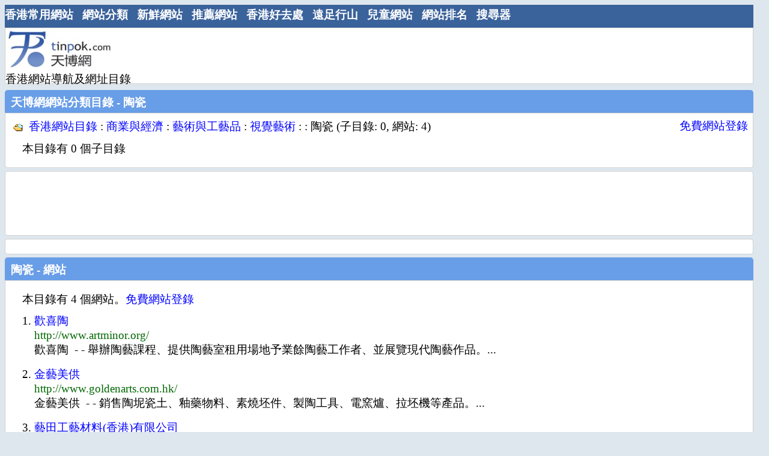

--- FILE ---
content_type: text/html; charset=UTF-8
request_url: https://www.tinpok.com/list.php?cate_id=3974
body_size: 1990
content:
<!DOCTYPE html PUBLIC "-//W3C//DTD XHTML 1.0 Transitional//EN" "http://www.w3.org/TR/xhtml1/DTD/xhtml1-transitional.dtd">
<HTML><!-- InstanceBegin template="/Templates/main.dwt.php" codeOutsideHTMLIsLocked="false" -->
<HEAD>
<link rel="shortcut icon" href="favicon.ico">
<meta http-equiv="Content-Type" content="text/html; charset=utf-8">
<!-- InstanceBeginEditable name="doctitle" -->
<meta http-equiv="Content-Language" content="zh-hk">
<title>香港網站目錄 : 商業與經濟 : 藝術與工藝品 : 視覺藝術 : 陶瓷 - 天博網</title>
<meta name="description" content="陶瓷 : 香港網站目錄 : 商業與經濟 : 藝術與工藝品 : 視覺藝術 : ">
<meta name="keywords" content="陶瓷">
  
<meta name="robots" content="index,follow">
<!-- InstanceEndEditable -->
<LINK
href="css/style.css" rel=stylesheet>
<META content="MSHTML 6.00.6000.16441" name="GENERATOR">
<link rel="canonical" href="https://www.tinpok.com/list.php?cate_id=3974"/>
<meta name="viewport" content="width=device-width, initial-scale=1">
<meta http-equiv="Content-Language" content="zh-hk">
<!-- InstanceBeginEditable name="head" -->

<!-- InstanceEndEditable -->
</HEAD>
<BODY>
<div id="page">
	<div class="menubar">
              <ul>
                <li><a href="index.php">香港常用網站</a></li>
                <li><a href="list.php">網站分類</a></li>
				<li><a href="newsubmit.php">新鮮網站</a></li>
				<li><a href="suggest.php">推薦網站</a></li>
				<li><a href="family-activity.php">香港好去處</a></li>
				<li><a href="hiking.php">遠足行山</a></li>
				<li><a href="kids-website.php">兒童網站</a></li>
				<li><a href="hktopsite.php">網站排名</a></li>
                <li><a href="search-engine.php">搜尋器</a></li>
				              </ul> 
 </div>
<!-- google_ad_section_start(weight=ignore) --> 
<div id="logo">
    <div id="logoleft">
    <a href="index.php"><img src="images/tinpok_logo3.jpg" alt="天博網 - 香港常用網站導航分類目錄" width="180" height="72" /></a><br />
    香港網站導航及網址目錄
    </div>
    <div id="logoright">
     <script async src="https://pagead2.googlesyndication.com/pagead/js/adsbygoogle.js?client=ca-pub-7432624614927303"
     crossorigin="anonymous"></script>
<!-- page middle banner -->
<ins class="adsbygoogle"
     style="display:inline-block;width:728px;height:90px"
     data-ad-client="ca-pub-7432624614927303"
     data-ad-slot="0202587954"></ins>
<script>
     (adsbygoogle = window.adsbygoogle || []).push({});
</script>
    </div>
</div>
<!-- google_ad_section_end -->	<div id="container">
	<div id="content">
	<!-- Main content -->
	<!-- InstanceBeginEditable name="content" -->
	<div class="itemlist2-top">天博網網站分類目錄 - 陶瓷</div>
		<div class="itemlist2">
           		<table cellspacing=0 cellpadding=0 width="100%" border=0>
                  <tbody>
				 <tr height=28><td>
&nbsp;<img src="images/ofldr.gif" width="16" height="16" align="absmiddle">&nbsp; 
				<span class="title">
                <a href="list.php?cate_id=1">香港網站目錄</a> : <a href="list.php?cate_id=12">商業與經濟</a> : <a href="list.php?cate_id=409">藝術與工藝品</a> : <a href="list.php?cate_id=2121">視覺藝術</a> : <a href="list.php?cate_id="></a> : 陶瓷 (子目錄: 0, 網站: 4)  
                    </span><br>
                    
				  </td>
                  <td align="right" valign="top" ><a href="submit-url.php?cate_id=3974" class="title">免費網站登錄</a></td>
					</tr>
                  </tbody>
          </table>

<div class="listdesc">本目錄有 0 個子目錄</div>
                          <!--分類目錄結束-->
		</div>
                <div class="itemlist3">
        <script async src="https://pagead2.googlesyndication.com/pagead/js/adsbygoogle.js?client=ca-pub-7432624614927303"
     crossorigin="anonymous"></script>
<!-- page middle banner -->
<ins class="adsbygoogle"
     style="display:inline-block;width:728px;height:90px"
     data-ad-client="ca-pub-7432624614927303"
     data-ad-slot="0202587954"></ins>
<script>
     (adsbygoogle = window.adsbygoogle || []).push({});
</script>
        </div>
        
           <div class="itemlist3">

             <table width="100%" border="0" cellpadding="2">
                              <tr>
                                <td>           <script type="text/javascript"><!--
							google_ad_client = "ca-pub-7432624614927303";
							/* 336x280, 已建立 2010/7/27 */
							google_ad_slot = "5331784633";
							google_ad_width = 336;
							google_ad_height = 280;
							//-->
							</script>
							<script type="text/javascript"
							src="http://pagead2.googlesyndication.com/pagead/show_ads.js">
							</script></td>
                                <td>           </td>
                              </tr>
             </table>
           </div>   <div class="itemlist2-top">陶瓷 - 網站</div>
        <div class="itemlist2">
			  <!--分類網站開始-->
		        
         		<div class="listdesc">本目錄有 4 個網站。<a href="submit-url.php?cate_id=3974">免費網站登錄</a></div>
 		        
 					<div class="listurl">
           <ol  start="1">
						                        	                     <li><a href="http://www.artminor.org/" class="title">歡喜陶</a>
                         						 
                                                  	<br /><span class="url">http://www.artminor.org/</span>
							<br />歡喜陶&nbsp; - - 舉辦陶藝課程、提供陶藝室租用場地予業餘陶藝工作者、並展覽現代陶藝作品。...							                        </li>
 			 				                        	                     <li><a href="http://www.goldenarts.com.hk/" class="title">金藝美供</a>
                         						 
                                                  	<br /><span class="url">http://www.goldenarts.com.hk/</span>
							<br />金藝美供&nbsp; - - 銷售陶坭瓷土、釉藥物料、素燒坯件、製陶工具、電窯爐、拉坯機等產品。...							                        </li>
 			 				                        	                     <li><a href="http://www.patonarts.com.hk/" class="title">藝田工藝材料(香港)有限公司</a>
                         						 
                                                  	<br /><span class="url">http://www.patonarts.com.hk/</span>
							<br />藝田工藝材料(香港)有限公司&nbsp; - - 提供<em>陶瓷</em>材料及工具，如陶坭、陶藝色釉、素坯件、電窯爐及拉坯機。							                        </li>
 			 				                        	                     <li><a href="http://www.wahtungchina.com/" class="title">華通陶瓷</a>
                         						 
                                                  	<br /><span class="url">http://www.wahtungchina.com/</span>
							<br />華通陶瓷&nbsp; - - 設計、生產、銷售及出口中式<em>陶瓷</em>。							                        </li>
 			 				                            
                            

				   </ol></div>
                   
                   
                        				  		 </div>
  
     <div class="ads"><script async src="https://pagead2.googlesyndication.com/pagead/js/adsbygoogle.js?client=ca-pub-7432624614927303"
     crossorigin="anonymous"></script>
<!-- page middle banner -->
<ins class="adsbygoogle"
     style="display:inline-block;width:728px;height:90px"
     data-ad-client="ca-pub-7432624614927303"
     data-ad-slot="0202587954"></ins>
<script>
     (adsbygoogle = window.adsbygoogle || []).push({});
</script>
</div>



		<!-- InstanceEndEditable -->
	</div>
	<div id="sidebar">
	<!-- InstanceBeginEditable name="sidebartop" -->

	<!-- InstanceEndEditable -->
	
	<!-- InstanceBeginEditable name="sidebarbottom" -->

	<!-- InstanceEndEditable -->
	</div>
	</div>
	<div id=footer>
	<!-- google_ad_section_start(weight=ignore) --> 
      <!-- footer start-->
	  	   <br />
	   <div class="copyright"><span class="f1">Copyright &copy;2007-2022</span> 天博網版權所有。</div>
       
      <!-- footer end-->
<!-- google_ad_section_end -->		</div>
</div>
</BODY><!-- InstanceEnd --></HTML>



--- FILE ---
content_type: text/html; charset=utf-8
request_url: https://www.google.com/recaptcha/api2/aframe
body_size: 265
content:
<!DOCTYPE HTML><html><head><meta http-equiv="content-type" content="text/html; charset=UTF-8"></head><body><script nonce="FAsX4h8mf7sRpp7uGCnmCg">/** Anti-fraud and anti-abuse applications only. See google.com/recaptcha */ try{var clients={'sodar':'https://pagead2.googlesyndication.com/pagead/sodar?'};window.addEventListener("message",function(a){try{if(a.source===window.parent){var b=JSON.parse(a.data);var c=clients[b['id']];if(c){var d=document.createElement('img');d.src=c+b['params']+'&rc='+(localStorage.getItem("rc::a")?sessionStorage.getItem("rc::b"):"");window.document.body.appendChild(d);sessionStorage.setItem("rc::e",parseInt(sessionStorage.getItem("rc::e")||0)+1);localStorage.setItem("rc::h",'1769386690887');}}}catch(b){}});window.parent.postMessage("_grecaptcha_ready", "*");}catch(b){}</script></body></html>